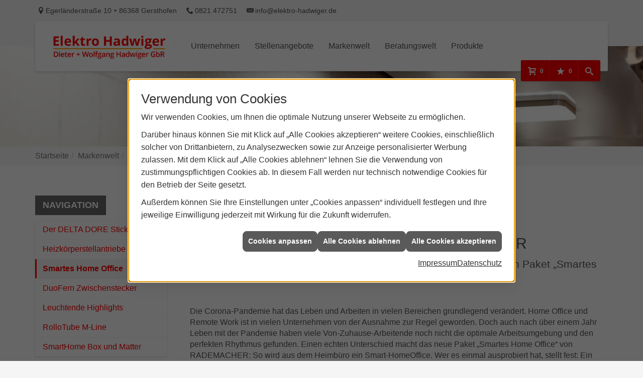

--- FILE ---
content_type: text/html; charset=utf-8
request_url: https://www.elektro-hadwiger.de/marke_hersteller_produkte/rademacher/neuheiten/home-office-paket
body_size: 11796
content:
<!DOCTYPE html><html lang="de"><head><title>Paket „Smartes Home Office“ von RADEMACHER - Elektro Hadwiger</title><meta name="Content-Type" content="text/html;charset=utf-8"/><meta name="description" content="Ihre Elektriker für Elektroinstallation, Elektrotechnik, Elektrogeräte und vieles mehr aus Gersthofen - Elektro Hadwiger - Jetzt hier informieren."/><meta name="robots" content="index, follow"/><meta name="keywords" content="Elektriker,Gersthofen,Elektro Hadwiger,Lampen,Bewegungsmelder,Alarmanlagen,Steckdosen,Elektro,Installation,Zeitschaltuhr,Adapter,Elektronik,Elektrotechnik,Lichtschalter,Nachtlicht,Elektroinstallation,Tischlampen,Brandschutz,Stromzähler,Solarenergie,steckdose,Installateur,Wasserzähler,Solarzelle,Steckdosenleiste,Wechselschalter,Dimmer,Zählerschrank,Solarzellen,Solarmodule,Nachtstrom,Elektroinstallateur,Elektrogeräte,Taster,Steckverbinder,Temperaturregler,Drehstromzähler,Solarmodul,Netzwerktechnik,Steckdosenadapter,Elektrohandel,Stromversorgung,Solartechnik,Elektroplanung,Hausinstallation,Wohnraumleuchten,Elektroinstallationen,Stromleitungen,Elektroanlagen"/><meta name="revisit-after" content="28 days"/><meta name="google-site-verification" content="enLfBetFOg2IwuK-Upv5R2amFGdiRuy2OQ6uGneBbO4"/><meta name="viewport" content="width=device-width, initial-scale=1.0, user-scalable=no"/><meta name="company" content="Elektro Hadwiger"/><meta name="date" content="2026-01-29"/><meta property="og:type" content="website"/><meta property="og:locale" content="de-DE"/><meta property="og:site_name" content="Elektro Hadwiger GbR"/><meta property="og:url" content="https://www.elektro-hadwiger.de/marke_hersteller_produkte/rademacher/neuheiten/home-office-paket"/><meta property="article:published_time" content="2025-07-03T15:19:44"/><meta property="og:image" content="https://www.elektro-hadwiger.de/scripts/get.aspx?media=/config/theme/og-image.png"/><meta property="og:image:secure_url" content="https://www.elektro-hadwiger.de/scripts/get.aspx?media=/config/theme/og-image.png"/><meta property="og:title" content=" Paket „Smartes Home Office“ von RADEMACHER"/><meta property="twitter:title" content=" Paket „Smartes Home Office“ von RADEMACHER"/><meta property="twitter:card" content="summary"/><meta property="og:description" content="Ihre Elektriker für Elektroinstallation, Elektrotechnik, Elektrogeräte und vieles mehr aus Gersthofen - Elektro Hadwiger - Jetzt hier informieren."/><meta property="twitter:description" content="Ihre Elektriker für Elektroinstallation, Elektrotechnik, Elektrogeräte und vieles mehr aus Gersthofen - Elektro Hadwiger - Jetzt hier informieren."/><link href="https://www.elektro-hadwiger.de/marke_hersteller_produkte/rademacher/neuheiten/home-office-paket" rel="canonical"/><link href="https://www.elektro-hadwiger.de/scripts/get.aspx?media=/config/theme/apple-touch-icon.png" rel="apple-touch-icon"/><link href="https://www.elektro-hadwiger.de/scripts/get.aspx?media=/config/theme/favicon.ico" rel="shortcut icon" type="image/x-icon"/><link href="/scripts/get.aspx?media=/config/theme/css/include.min.css&v=06012026190315" rel="stylesheet" type="text/css"/><script type="application/ld+json">{"@context":"http://schema.org","@type":"LocalBusiness","name":"Elektro Hadwiger GbR","image":"www.elektro-hadwiger.de/media/config/theme/logo.png","@id":"www.elektro-hadwiger.de","url":"www.elektro-hadwiger.de","telephone":"0821 472751","email":"info@elektro-hadwiger.de","address":{"@type":"PostalAddress","streetAddress":"Egerländerstraße 10","addressLocality":"Gersthofen","postalCode":"86368","addressCountry":"DE"},"geo":{"@type":"GeoCoordinates","latitude":"48.4461","longitude":"10.8734"},"sameAs":[]}</script></head><body class="body_layout layout_main" data-active-content-q="/marke_hersteller_produkte/rademacher/neuheiten/home-office-paket" data-active-audience-q="kein" data-is-bot="true"><!-- IP = 26 --><!-- SID = ayv3zrkvlmnpqaejt05h4yvd --><!-- ShopID = 9724 (-321) --><!-- AppMode = offline --><!-- Loc = 1 --><!-- Page generated = 29.01.2026 23:05:35 --><!-- Page rendering = 407 --><!-- Cached = False -->
 <a href="/scripts/kontakt/mail.aspx" rel="nofollow" style="display:none">Kontakt</a> 
<div class="visible-print"></div><nav class="hidden-print" id="mobile_menu"></nav><div class="hidden-print" id="layout_search"><a class="search_close" href="javascript:;" target="_self" title="Suche schließen"><span class="bar"></span><span class="bar"></span></a><div class="container"><h3 class="search_title">Suche</h3><div class="search_form"><form action="/scripts/csearch.aspx" id="csuche" name="csuche" data-q-show-pending-on="submit" method=get enctype=multipart/form-data role="search"    ><div class="input-group"><input class="form-control form-control" aria-label="Webseite durchsuchen"   placeholder="Suchbegriff eingeben" maxlength="200" title="Ihre Suche" id="suchbgr" name="suchbgr" type="text"/><input class="form-control" aria-label="Webseite durchsuchen"   value="HBPCM" id="SearchSpecs" name="SearchSpecs" type="hidden"/><input class="form-control" aria-label="Webseite durchsuchen"   value="false" id="ShowSpecs" name="ShowSpecs" type="hidden"/><input class="form-control" aria-label="Webseite durchsuchen"   value="5" id="DefCount" name="DefCount" type="hidden"/><input class="form-control" aria-label="Webseite durchsuchen"   value="HBPCM" id="ResOrder" name="ResOrder" type="hidden"/><div class="input-group-btn"><button class="btn btn-primary iconSetQ iconSetQ-search" id="sub" title="Suchen" type="submit"><span class="sr-only">Suchen</span></button></div></div></form></div></div></div><div id="layout_wrapper"><header class="hidden-print" id="layout_header"><div class="header_contactbar hidden-xs hidden-sm"><div class="container"><ul class="header_contactbar_list"><li class="header_contactbar_item header_contactbar_location iconSetQ iconSetQ-location"><span class="value">Egerländerstraße 10</span><span class="contact_distance">•</span><span class="value">86368 Gersthofen</span></li><li class="header_contactbar_item header_contactbar_phone iconSetQ iconSetQ-phone"><span class="hidden-xs hidden-sm"><span class="value">0821 472751</span></span><span class="hidden-md hidden-lg"><span class="value"><a href="tel:0821472751" title="0821 472751">0821 472751</a></span></span></li><li class="header_contactbar_item header_contactbar_mail iconSetQ iconSetQ-mail"><span class="value"><a title="E-Mail" data-q-trigger="ieQ.system.helper.uncrypt" data-q-uncrypt="105:110:102:111:64:101:108:101:107:116:114:111:45:104:97:100:119:105:103:101:114:46:100:101">aedwhdkiegtenfr.ri-ool@e</a></span></li></ul></div></div><div class="header_navbar"><div class="container"><div class="navbar_inner"><div class="container"><a class="navbar_logo" href="/home.aspx" target="_self" rel="noreferrer" title="Zur Startseite"><picture class="responsiveImageQ"><template class="sourceQ" data-src="/media/config/theme/logo.png" data-startwidth="" data-fancy="" data-previewcode="345,104"></template><img src="data:image/svg+xml,%3Csvg%20xmlns%3D%27http%3A%2F%2Fwww.w3.org%2F2000%2Fsvg%27%20width%3D%27345%27%20height%3D%27104%27%20viewBox%3D%270%200%20345%20104%27%2F%3E" alt="Startseite"></picture></a><div class="navbar_nav"><div class="navbar_buttons"><ul class="navbar_buttons_list"><li class="navbar_buttons_item navbar_buttons_location hidden-md hidden-lg"><a href="/home.aspx" target="_self" rel="noreferrer" title="Jetzt Kontakt aufnehmen"><span class="iconSetQ iconSetQ-location"></span></a></li><li class="navbar_buttons_item navbar_buttons_phone hidden-md hidden-lg"><a class="iconSetQ iconSetQ-smartphone" href="tel:0821472751" title="Telefon"></a></li><li class="navbar_buttons_item navbar_buttons_mail hidden-md hidden-lg"><a class="iconSetQ iconSetQ-mail" title="E-Mail" data-q-uncrypt="105:110:102:111:64:101:108:101:107:116:114:111:45:104:97:100:119:105:103:101:114:46:100:101"></a></li><li class="navbar_buttons_item navbar_buttons_cart"><a href="/shop/warenkorb?" rel="noreferrer" title="Ihr Warenkorb"><span class="iconSetQ iconSetQ-cart" aria-hidden="true"  ></span><span class="badge" data-count="0">0</span><span class="sr-only">Artikel in Ihrem Warenkorb</span></a></li><li class="navbar_buttons_item navbar_buttons_watchlist"><a href="#" title="Ihre Merkliste" data-q-trigger="ieQ.system.window.open" data-q-url="/unternehmen/elektro/merkliste?hdModus=" data-q-windowname="_self"><span class="iconSetQ iconSetQ-notelist-view"></span><span class="badge" title="Ihre Merkliste" data-q-mlcount="true" data-count="0">0</span></a></li><li class="navbar_buttons_item navbar_buttons_search"><a class="header_search_toggle" href="#" target="_self" title="Seite durchsuchen"><span class="iconSetQ iconSetQ-search"></span></a></li><li class="navbar_buttons_item navbar_buttons_menu"><a class="header_menu_toggle" href="#mobile_menu" target="_self" title="Navigation"><span class="iconSetQ iconSetQ-navigation"></span></a></li></ul></div><nav class="navbar_menu main_menu"><ul><li class="dropdown_item single"><span title="Unternehmen">Unternehmen</span><div class="dropdown_content"><ul role="menu"   data-listing="standard"><li role="none"  ><a role="menuitem"   href="/unternehmen/elektro/ueber_uns" title="Über uns">Über uns</a></li><li role="none"  ><a role="menuitem"   href="/unternehmen/elektro/kundendienstanfrage" title="Kundendienstanfrage">Kundendienstanfrage</a></li><li role="none"  ><a role="menuitem"   href="/unternehmen/elektro/vaillant" title="Vaillant eloPACK">Vaillant eloPACK</a></li><li role="none"  ><a role="menuitem"   href="/unternehmen/elektro/hebebuehnenverleih" title="Hebebühnen-Verleih ">Hebebühnen-Verleih </a></li><li role="none"  ><a role="menuitem"   href="/unternehmen/elektro/leistungen" title="Leistungen">Leistungen</a></li><li role="none"  ><a role="menuitem"   href="/unternehmen/elektro/vorort-plus" title="Warum wir?">Warum wir?</a></li><li role="none"  ><a role="menuitem"   href="/unternehmen/elektro/referenzen" title="Referenzen">Referenzen</a></li><li role="none"  ><a role="menuitem"   href="/unternehmen/elektro/recruiting" title="Stellenangebote">Stellenangebote</a></li><li role="none"  ><a role="menuitem"   href="/unternehmen/elektro/kontakt" title="Kontakt">Kontakt</a></li><li role="none"  ><a role="menuitem"   href="/unternehmen/elektro/terminkalender" title="Terminanfrage">Termin&shy;anfrage</a></li><li role="none"  ><a role="menuitem"   href="/unternehmen/elektro/malvorlagen" title="Malvorlagen">Malvorlagen</a></li></ul></div></li><li><a href="/unternehmen/elektro/recruiting" target="_self" rel="noreferrer" title="Stellenangebote">Stellenangebote</a></li><li><a href="/marke_hersteller_produkte" target="_self" title="Markenwelt">Markenwelt</a></li><li class="dropdown_item multi"><span title="Beratungswelt">Beratungswelt</span><div class="dropdown_content"><div class="tabQ panel-group dropdown_tabs" data-showonstart=""><ul class="nav nav-tabs" role="tablist"></ul><div class="tab-content"><div class="tabItemQ tab-pane" data-headline="Elektrotechnik" role="tabpanel"><ul class="menuFirstLevel"><li><a href="/elektro" target="_self" title="Beratungswelt Privat" data-zielgruppe="privat">Privat</a><ul role="menu"   data-listing="standard" data-zielgruppe="privat"><li role="none"  ><a role="menuitem"   href="/elektro/anwendungen" title="Tools">Tools</a></li><li role="none"  ><a role="menuitem"   href="/elektro/barrierefrei_wohnen" title="Barrierefrei Wohnen">Barrierefrei Wohnen</a></li><li role="none"  ><a role="menuitem"   href="/elektro/beleuchtung" title="Beleuchtung">Beleuchtung</a></li><li role="none"  ><a role="menuitem"   href="/elektro/elektroinstallation" title="Elektroinstallation">Elektro&shy;installation</a></li><li role="none"  ><a role="menuitem"   href="/elektro/elektromobilitaet" title="Elektromobilität">Elektro&shy;mobilität</a></li><li role="none"  ><a role="menuitem"   href="/elektro/energiemanagement" title="Energiemanagement">Energiemanagement</a></li><li role="none"  ><a role="menuitem"   href="/elektro/erneuerbare_energien" title="Erneuerbare Energien">Erneuerbare Energien</a></li><li role="none"  ><a role="menuitem"   href="/elektro/foerdermittel" title="Förderungen + Zuschüsse">Förderungen + Zuschüsse</a></li><li role="none"  ><a role="menuitem"   href="/elektro/kommunikation-multimedia" title="Kommunikationstechnik">Kommu&shy;nikations&shy;technik</a></li><li role="none"  ><a role="menuitem"   href="/elektro/news-innovationen" title="News">News</a></li><li role="none"  ><a role="menuitem"   href="/elektro/photovoltaik" title="Photovoltaik">Photovoltaik</a></li><li role="none"  ><a role="menuitem"   href="/elektro/sicherheitstechnik" title="Sicherheitstechnik">Sicherheitstechnik</a></li><li role="none"  ><a role="menuitem"   href="/elektro/smart_home" title="Smart Home">Smart Home</a></li><li role="none"  ><a role="menuitem"   href="/elektro/tv-sat-empfangstechnik" title="TV + Empfang">TV + Empfang</a></li><li role="none"  ><a role="menuitem"   href="/elektro/wohnraumklima" title="Wohnraumklima">Wohnraumklima</a></li></ul></li><li><a href="/elektro" target="_self" title="Beratungswelt Gewerblich" data-zielgruppe="gewerblich">Gewerblich</a><ul role="menu"   data-listing="standard" data-zielgruppe="gewerblich"><li role="none"  ><a role="menuitem"   href="/elektro/anwendungen" title="Tools">Tools</a></li><li role="none"  ><a role="menuitem"   href="/elektro/beleuchtung" title="Beleuchtung">Beleuchtung</a></li><li role="none"  ><a role="menuitem"   href="/elektro/elektroinstallation" title="Elektroinstallation">Elektro&shy;installation</a></li><li role="none"  ><a role="menuitem"   href="/elektro/elektromobilitaet" title="Elektromobilität">Elektro&shy;mobilität</a></li><li role="none"  ><a role="menuitem"   href="/elektro/energiemanagement" title="Energiemanagement">Energiemanagement</a></li><li role="none"  ><a role="menuitem"   href="/elektro/erneuerbare_energien" title="Erneuerbare Energien">Erneuerbare Energien</a></li><li role="none"  ><a role="menuitem"   href="/elektro/foerdermittel" title="Förderungen + Zuschüsse">Förderungen + Zuschüsse</a></li><li role="none"  ><a role="menuitem"   href="/elektro/kommunikation-multimedia" title="Kommunikationstechnik">Kommu&shy;nikations&shy;technik</a></li><li role="none"  ><a role="menuitem"   href="/elektro/photovoltaik" title="Photovoltaik">Photovoltaik</a></li><li role="none"  ><a role="menuitem"   href="/elektro/sicherheitstechnik" title="Sicherheitstechnik">Sicherheitstechnik</a></li><li role="none"  ><a role="menuitem"   href="/elektro/smart_building" title="Smart Building">Smart Building</a></li><li role="none"  ><a role="menuitem"   href="/elektro/tv-sat-empfangstechnik" title="TV + Empfang">TV + Empfang</a></li><li role="none"  ><a role="menuitem"   href="/elektro/verkehrstechnik" title="Signalanlagentechnik">Signalanlagentechnik</a></li></ul></li><li><a href="/elektro" target="_self" title="Beratungswelt" data-zielgruppe="architekt">Planer</a><ul role="menu"   data-listing="standard" data-zielgruppe="architekt"><li role="none"  ><a role="menuitem"   href="/elektro/anwendungen" title="Tools">Tools</a></li><li role="none"  ><a role="menuitem"   href="/elektro/architekt-handwerkspartner-beleuchtung" title="Beleuchtungskompetenz">Beleuchtungskompetenz</a></li><li role="none"  ><a role="menuitem"   href="/elektro/architekt-handwerkspartner-elektroinstallation" title="Elektrokompetenz">Elektrokompetenz</a></li><li role="none"  ><a role="menuitem"   href="/elektro/architekt-handwerkspartner-smart_home" title="Smart Building Kompetenz">Smart Building Kompetenz</a></li><li role="none"  ><a role="menuitem"   href="/elektro/elektroinspiration" title="Elektroinspirationen">Elektro&shy;inspirationen</a></li><li role="none"  ><a role="menuitem"   href="/elektro/foerdermittel" title="Förderungen + Zuschüsse">Förderungen + Zuschüsse</a></li><li role="none"  ><a role="menuitem"   href="/elektro/lichtimpressionen" title="Lichtimpressionen">Lichtimpressionen</a></li><li role="none"  ><a role="menuitem"   href="/elektro/news-innovationen" title="News">News</a></li><li role="none"  ><a role="menuitem"   href="/elektro/photovoltaik" title="Photovoltaik">Photovoltaik</a></li><li role="none"  ><a role="menuitem"   href="/elektro/zusammenarbeit" title="Zusammenarbeit mit uns">Zusammenarbeit mit uns</a></li></ul></li></ul></div></div></div><div class="clearfix"></div></div></li><li><a href="/shop" target="_self" title="Produkte">Produkte</a><div class="clearfix"></div></li></ul><div class="clearfix"></div></nav></div></div></div></div></div></header><div id="layout_boxed_wrapper"><section class="slider_sub hidden-print" id="layout_slider"><div class="responsiveCenteredQ slider_image "><picture class="responsiveImageQ slider_image"><template class="sourceQ" data-src="/media/config/theme/layout/include/slider/slide02.jpg" data-startwidth="" data-focus-x="0.5" data-focus-y="0.2" data-fancy="false" data-previewcode="1920,936,e1ddd8,a1968d,aba298,a49489,e0ddd6,d1cbc5,b9b0a6,ab9c92,b1aba4,ccc6c1,cbc3bc,b2a398,635954,8d847f,b1a8a2,b8aaa0"></template><img src="data:image/svg+xml,%3Csvg%20xmlns%3D%27http%3A%2F%2Fwww.w3.org%2F2000%2Fsvg%27%20width%3D%271920%27%20height%3D%27936%27%20viewBox%3D%270%200%201920%20936%27%3E%3Cdefs%3E%3Cfilter%20id%3D%27blur%27%20width%3D%27200%27%20height%3D%27200%27%3E%3CfeGaussianBlur%20in%3D%27SourceGraphic%27%20stdDeviation%3D%2710%27%2F%3E%3C%2Ffilter%3E%3C%2Fdefs%3E%3Csvg%20viewBox%3D%270%200%20200%20200%27%20preserveAspectRatio%3D%27none%20meet%27%20version%3D%271.1%27%3E%3Cg%20filter%3D%27url(%23blur)%27%3E%3Crect%20x%3D%270%27%20y%3D%270%27%20width%3D%2750px%27%20height%3D%2750px%27%20fill%3D%27%23e1ddd8%27%2F%3E%3Crect%20x%3D%2750%27%20y%3D%270%27%20width%3D%2750px%27%20height%3D%2750px%27%20fill%3D%27%23a1968d%27%2F%3E%3Crect%20x%3D%27100%27%20y%3D%270%27%20width%3D%2750px%27%20height%3D%2750px%27%20fill%3D%27%23aba298%27%2F%3E%3Crect%20x%3D%27150%27%20y%3D%270%27%20width%3D%2750px%27%20height%3D%2750px%27%20fill%3D%27%23a49489%27%2F%3E%3Crect%20x%3D%270%27%20y%3D%2750%27%20width%3D%2750px%27%20height%3D%2750px%27%20fill%3D%27%23e0ddd6%27%2F%3E%3Crect%20x%3D%2750%27%20y%3D%2750%27%20width%3D%2750px%27%20height%3D%2750px%27%20fill%3D%27%23d1cbc5%27%2F%3E%3Crect%20x%3D%27100%27%20y%3D%2750%27%20width%3D%2750px%27%20height%3D%2750px%27%20fill%3D%27%23b9b0a6%27%2F%3E%3Crect%20x%3D%27150%27%20y%3D%2750%27%20width%3D%2750px%27%20height%3D%2750px%27%20fill%3D%27%23ab9c92%27%2F%3E%3Crect%20x%3D%270%27%20y%3D%27100%27%20width%3D%2750px%27%20height%3D%2750px%27%20fill%3D%27%23b1aba4%27%2F%3E%3Crect%20x%3D%2750%27%20y%3D%27100%27%20width%3D%2750px%27%20height%3D%2750px%27%20fill%3D%27%23ccc6c1%27%2F%3E%3Crect%20x%3D%27100%27%20y%3D%27100%27%20width%3D%2750px%27%20height%3D%2750px%27%20fill%3D%27%23cbc3bc%27%2F%3E%3Crect%20x%3D%27150%27%20y%3D%27100%27%20width%3D%2750px%27%20height%3D%2750px%27%20fill%3D%27%23b2a398%27%2F%3E%3Crect%20x%3D%270%27%20y%3D%27150%27%20width%3D%2750px%27%20height%3D%2750px%27%20fill%3D%27%23635954%27%2F%3E%3Crect%20x%3D%2750%27%20y%3D%27150%27%20width%3D%2750px%27%20height%3D%2750px%27%20fill%3D%27%238d847f%27%2F%3E%3Crect%20x%3D%27100%27%20y%3D%27150%27%20width%3D%2750px%27%20height%3D%2750px%27%20fill%3D%27%23b1a8a2%27%2F%3E%3Crect%20x%3D%27150%27%20y%3D%27150%27%20width%3D%2750px%27%20height%3D%2750px%27%20fill%3D%27%23b8aaa0%27%2F%3E%3C%2Fg%3E%3C%2Fsvg%3E%3C%2Fsvg%3E" alt="Licht"></picture></div></section><nav class="hidden-print" id="layout_breadcrumb"><div class="container"><div class="insertbreadcrumb" aria-label="Breadcrumb"  ><ol class="breadcrumb"><li><a href="https://www.elektro-hadwiger.de" rel="noreferrer">Startseite</a></li><li><a href="/marke_hersteller_produkte" rel="noreferrer">Markenwelt</a></li><li><a href="/marke_hersteller_produkte/rademacher" rel="noreferrer">RADEMACHER</a></li><li><a href="/marke_hersteller_produkte/rademacher/neuheiten" rel="noreferrer">Aktuelles</a></li><li class="active" aria-current="page"  >Smartes Home Office</li></ol></div></div></nav><main id="layout_main"><div class="container"><div class="row contentWidthQ"><div class="containerQ"><div class="hidden-xs hidden-sm hidden-print col-xs-12 col-sm-12 col-md-3 col-lg-3" id="aside"><h3 class="sidebar_title">Navigation</h3><div class="sub_menu"><ul role="menu"   data-listing="standard"><li role="none"  ><a role="menuitem"   href="/marke_hersteller_produkte/rademacher/neuheiten/delta-dore-stick" title="Der DELTA DORE Stick">Der DELTA DORE Stick</a></li><li role="none"  ><a role="menuitem"   href="/marke_hersteller_produkte/rademacher/neuheiten/heizkoerperstellantrieb" title="Heizkörperstellantriebe">Heizkörper&shy;stellantriebe</a></li><li role="none"  ><a role="menuitem"   href="/marke_hersteller_produkte/rademacher/neuheiten/home-office-paket" title="Smartes Home Office">Smartes Home Office</a></li><li role="none"  ><a role="menuitem"   href="/marke_hersteller_produkte/rademacher/neuheiten/kleiner-stecker-grosse-moeglichkeiten" title="DuoFern Zwischenstecker">DuoFern Zwischenstecker</a></li><li role="none"  ><a role="menuitem"   href="/marke_hersteller_produkte/rademacher/neuheiten/leuchtende-highlights-fuer-den-garten" title="Leuchtende Highlights">Leuchtende High&shy;lights</a></li><li role="none"  ><a role="menuitem"   href="/marke_hersteller_produkte/rademacher/neuheiten/rollotube-m-line" title="RolloTube M-Line">RolloTube M-Line</a></li><li role="none"  ><a role="menuitem"   href="/marke_hersteller_produkte/rademacher/neuheiten/smarthome-box-und-matter" title="SmartHome Box und Matter">SmartHome Box und Matter</a></li></ul></div></div><div class="layout600-main-col-print col-xs-12 col-sm-12 col-md-9 col-lg-9" id="maincontent"><span class="pull-right hidden-print"></span><div class="clearfix hidden-print"></div>

<article><div class="row contentWidthQ"><div class="containerQ"><div class="col-xs-12 col-sm-12 col-md-12 col-lg-12"><header><h1>Durchstarten im Smart-Home-Office<br></h1><p class="h2">Paket „Smartes Home Office“ von RADEMACHER</p><p class="lead">Beim mobilen Arbeiten den Kopf frei behalten – mit dem intelligenten Paket „Smartes Home Office“ von RADEMACHER</p></header></div></div></div><div class="row contentWidthQ"><div class="containerQ"><div class="marginQ-top col-xs-12 col-sm-12 col-md-12 col-lg-12"><p>Die Corona-Pandemie hat das Leben und Arbeiten in vielen Bereichen grundlegend verändert. Home Office und Remote Work ist in vielen Unternehmen von der Ausnahme zur Regel geworden. Doch auch nach über einem Jahr Leben mit der Pandemie haben viele Von-Zuhause-Arbeitende noch nicht die optimale Arbeitsumgebung und den perfekten Rhythmus gefunden. Einen echten Unterschied macht das neue Paket „Smartes Home Office“ von RADEMACHER: So wird aus dem Heimbüro ein Smart-HomeOffice. Wer es einmal ausprobiert hat, stellt fest: Ein automatisiertes Arbeitsumfeld macht nicht nur Spaß, es steigert auch die Produktivität. Denn die Wohlfühl-Komponente und das Schaffen von persönlichen Routinen sind für erfolgreiche Heimarbeit nicht zu unterschätzen. Genau dafür sorgen die im Paket „Smartes Home Office“ enthaltenen Produkte.Ein Besuch im Filmpalast oder einem schönes Art-House-Kino ist für Filmfans ein ganz besonderes Erlebnis: Der bunt ausgeleuchtete Kinosaal, der Duft nach frischem Popcorn und der satte Sound machen die Atmosphäre aus. „Mit dem neuen Aktionspaket Heimkino von RADEMACHER wird auch der Filmabend auf dem heimischen Sofa zum unvergesslichen Event“, verrät Benjamin Hitpass, Produktmanager für den Bereich Smart Home bei RADEMACHER. „Für die authentische Kino-Stimmung sorgen die im Set enthaltenen Smart-Home-Produkte.“</p><p><b>Morgendliche Routinen für einen guten Start in den Home-Office-Tag</b></p><p>Wenn der Weg zur Arbeit wegfällt, fällt es manchmal schwer, morgens in die Gänge zu kommen. Viele Home-Office-Ratgeber empfehlen deshalb, eine Morgen-Routine zu entwickeln, die hilft, den inneren Schweinehund zu besiegen und mit Schwung in den Tag zu starten. Perfekt, wenn das Smart Home diesen Job übernimmt! Im Home-OfficePaket sorgt dafür die smarte RADEMACHER Bridge in Kombination mit dem DuoFern Zwischenstecker, dem DuoFern Heizkörperstellantrieb und dem Amazon Echo Dot. Der intelligente DuoFern Zwischenstecker verwandelt beliebige Elektrogeräte bis 1800 Watt in Funk-Empfänger! Einfach den Zwischenstecker in die Steckdose stecken, das gewünschte Gerät einstecken und per Funk steuern – mit der kostenlosen HomePilotSmart-Home-App oder mit einem Sprachbefehl an Amazon Alexa. Über Alexa lassen sich auch Routinen einrichten: Um das Aufstehen zu erleichtern, glimmt pünktlich um 7 Uhr sanft eine Lampe neben dem Bett auf und steigert kontinuierlich ihre Helligkeit. Noch ehe der künstliche Sonnenaufgang sein Maximum erreicht, schaltet der Echo Dot den Lieblings-Radiosender dazu, ohne dass man einen Finger dafür rühren muss.</p></div><div class="col-xs-12 col-sm-12 col-md-12 col-lg-12"><p><b>Smart Home sorgt für die perfekte Raumtemperatur im Home Office</b></p><p>Bei einer angenehmen Atmosphäre arbeitet es sich am effektivsten. Die optimale Wohlfühltemperatur trägt einen großen Teil zu dieser Atmosphäre bei. Ein weiterer großer Pluspunkt des „Home Office“-Pakets ist, dass sich mit dem Heizkörperstellantrieb die perfekte Temperatur am Arbeitsplatz festlegen und steuern lässt, selbstverständlich mit Alexa Routinen auch abhängig von bestimmten Zeiten. So ist das Arbeitszimmer pünktlich zum Arbeitsbeginn bereits behaglich aufgeheizt. Wenn sich der Arbeitsplatz in einem Raum befindet, der ansonsten wenig benutzt wird, können Bewohnerinnen und Bewohner einstellen, dass die Heizung nach Feierabend in diesem Raum die Temperatur herabregelt. Und wenn ein plötzlicher Wetterumschwung dafür sorgt, dass man im Home Office trotzdem fröstelt, kann man mit Sprachbefehlen schalten und walten. „Alexa, stell die Heizung auf 23 Grad!“ – Das Kommando sorgt dafür, dass der Raum aufgeheizt wird, ohne dass die Heimarbeitenden vom Platz aufstehen müssen.</p></div><div class="col-xs-12 col-sm-12 col-md-12 col-lg-12"><p><b>Mit smarter Beleuchtung die Konzentration steigern</b></p><p>Ideal für ein konzentriertes Arbeiten im Home Office ist ein Platz in Fensternähe. Natürliches Licht macht gute Laune, denn Sonnenstrahlen regen die Serotoninproduktion an und durch den hohen Blauanteil wird man wacher. Darüber hinaus spart die Nutzung von Tageslicht natürlich auch Stromkosten ein. Dennoch reicht das natürliche Licht in der dunklen Jahreszeit und in den Abendstunden meist nicht aus, um einen Arbeitsplatz zu erhellen. Für Konzentration sorgt erwiesenermaßen ein eher kühles Licht mit hohem Blauanteil. Wer ansonsten in den Wohnräumen ein wärmeres Licht bevorzugt, könnte sich für die Lampen von Philips Hue entscheiden, die über die Alexa App bedienbar sind. Bei den smarten Leuchten können Nutzerinnen und Nutzer aus verschiedenen, dimmbaren Weißtönen bis zu der ganzen Palette von bunten Farben auswählen. Mit diesem intelligenten Lichtsystem lässt sich die Beleuchtung je nach Situation und Bedarf anpassen. Dank Alexa Routinen, dem smarten Zwischenstecker von RADEMACHER und den Philips Hue Lampen lässt sich auch die Beleuchtung im Arbeitszimmer in Home-Office-Szenen einbinden: Morgens empfängt die Heimarbeiterinnen und Heimarbeiter der Arbeitsplatz bereits bestens ausgeleuchtet und sorgt mit einem kühlen Licht für volle Konzentration. Nähert sich der Feierabend, schafft ein warmes Licht Gemütlichkeit und Wohlfühlambiente und der Feierabend wird mit farbiger Beleuchtung und einem Lieblingssong über den Echo Dot eingeläutet – so können Heimarbeiterinnen und -arbeiter nach einem erfolgreichen Home-Office-Tag hervorragend abschalten und die Arbeit hinter sich lassen.</p><p><b>Inhalt des Pakets „Smartes Home Office“:</b></p><ul><li>RADEMACHER Bridge</li><li>RADEMACHER DuoFern Heizkörperstellantrieb 2</li><li>RADEMACHER DuoFern Zwischenstecker 9472-1</li><li>Amazon Echo Dot (4. Generation)</li></ul></div></div></div><div class="spacerQ" aria-hidden="true"  ></div></article><div class="insertcontent"><div class="creatorreferenceconsultingworld"><p class="marginQ-top"><strong>HINWEIS:</strong> Verantwortlich für den Inhalt dieser Seite ist die ieQ-systems Elektro GmbH &amp; Co. KG</p></div></div>

</div></div></div></div></main><footer class="hidden-print" id="layout_footer"><div class="layout_footer_top"><div class="container"><div class="row"><div class="col-xs-12 col-sm-12 col-md-4 col-lg-4"><div class="footer_ueberuns"><picture class="responsiveImageQ footer_image"><template class="sourceQ" data-src="/media/config/theme/logo.png" data-startwidth="" data-focus-x="0.5" data-focus-y="0.5" data-fancy="false" data-previewcode="345,104,ffe6e5,ffe3e1,ffe1df,ffe3e2,ffdbd8,ffd4d0,ffd0cd,ffd3d1,ffdbd7,ffd2cd,ffcec9,ffd1ce,ffe1df,ffd9d5,fed6d2,ffd8d6"></template><img src="" alt="Logo"></picture><div class="footer_ueberuns_teaser"><div class="teaserQ"><div class="teaserHeadlineQ"><h3>Über uns</h3></div><div class="teaserImageQ" ><div class="responsiveCenteredQ "><picture class="responsiveImageQ"><template class="sourceQ" data-src="/media/de/unternehmen/ueberuns_400x400.jpg" data-startwidth="0" data-focus-x="0.5" data-focus-y="0.5" data-fancy="" data-previewcode=""></template><template class="sourceQ" data-src="/media/de/unternehmen/ueberuns_800x800.jpg" data-startwidth="400" data-focus-x="0.5" data-focus-y="0.5" data-fancy="" data-previewcode=""></template><img src="/media/config/system/loadingq.svg" alt="Elektrotechnik, Elektroinstallation, Sicherheitstechnik"></picture></div></div><div class="teaserTextQ"><p>Erfahren Sie hier, was unseren Be­trieb aus­zeich­net und wie wir zu dem wurden, was wir heute sind. Lernen Sie uns kennen!</p></div><div class="teaserLinkQ"><a href="/unternehmen/elektro/ueber_uns" target="_self"><span>Mehr erfahren</span></a></div></div></div></div></div><div class="col-xs-12 col-sm-6 col-md-4 col-lg-4"><div class="footer_navigation"><h3 class="footer_title">Navigation</h3><nav class="footer_menue"><div class="insertlisting"><ul role="menu"   data-listing="standard"><li role="none"  ><a role="menuitem"   href="/elektro/anwendungen" title="Tools">Tools</a></li><li role="none"  ><a role="menuitem"   href="/elektro/architekt-handwerkspartner-beleuchtung" title="Beleuchtungskompetenz">Beleuchtungskompetenz</a></li><li role="none"  ><a role="menuitem"   href="/elektro/architekt-handwerkspartner-elektroinstallation" title="Elektrokompetenz">Elektrokompetenz</a></li><li role="none"  ><a role="menuitem"   href="/elektro/architekt-handwerkspartner-smart_home" title="Smart Building Kompetenz">Smart Building Kompetenz</a></li><li role="none"  ><a role="menuitem"   href="/elektro/barrierefrei_wohnen" title="Barrierefrei Wohnen">Barrierefrei Wohnen</a></li><li role="none"  ><a role="menuitem"   href="/elektro/beleuchtung" title="Beleuchtung">Beleuchtung</a></li><li role="none"  ><a role="menuitem"   href="/elektro/elektroinspiration" title="Elektroinspirationen">Elektro&shy;inspirationen</a></li><li role="none"  ><a role="menuitem"   href="/elektro/elektroinstallation" title="Elektroinstallation">Elektro&shy;installation</a></li><li role="none"  ><a role="menuitem"   href="/elektro/elektromobilitaet" title="Elektromobilität">Elektro&shy;mobilität</a></li><li role="none"  ><a role="menuitem"   href="/elektro/energiemanagement" title="Energiemanagement">Energiemanagement</a></li><li role="none"  ><a role="menuitem"   href="/elektro/erneuerbare_energien" title="Erneuerbare Energien">Erneuerbare Energien</a></li><li role="none"  ><a role="menuitem"   href="/elektro/foerdermittel" title="Förderungen + Zuschüsse">Förderungen + Zuschüsse</a></li><li role="none"  ><a role="menuitem"   href="/elektro/kommunikation-multimedia" title="Kommunikationstechnik">Kommu&shy;nikations&shy;technik</a></li><li role="none"  ><a role="menuitem"   href="/elektro/lichtimpressionen" title="Lichtimpressionen">Lichtimpressionen</a></li><li role="none"  ><a role="menuitem"   href="/elektro/news-innovationen" title="News">News</a></li><li role="none"  ><a role="menuitem"   href="/elektro/photovoltaik" title="Photovoltaik">Photovoltaik</a></li><li role="none"  ><a role="menuitem"   href="/elektro/sicherheitstechnik" title="Sicherheitstechnik">Sicherheitstechnik</a></li><li role="none"  ><a role="menuitem"   href="/elektro/smart_building" title="Smart Building">Smart Building</a></li><li role="none"  ><a role="menuitem"   href="/elektro/smart_home" title="Smart Home">Smart Home</a></li><li role="none"  ><a role="menuitem"   href="/elektro/tv-sat-empfangstechnik" title="TV + Empfang">TV + Empfang</a></li><li role="none"  ><a role="menuitem"   href="/elektro/verkehrstechnik" title="Signalanlagentechnik">Signalanlagentechnik</a></li><li role="none"  ><a role="menuitem"   href="/elektro/wohnraumklima" title="Wohnraumklima">Wohnraumklima</a></li><li role="none"  ><a role="menuitem"   href="/elektro/zusammenarbeit" title="Zusammenarbeit mit uns">Zusammenarbeit mit uns</a></li></ul></div></nav></div></div><div class="col-xs-12 col-sm-6 col-md-4 col-lg-4"><div class="footer_contact"><h3 class="footer_title">Kontakt</h3><address class="footer_address"><ul><li><span class="iconSetQ iconSetQ-location"></span><div class="insertfirmendaten" data-trennzeichen="umbruch"><div class="insertfirmendaten_item insertfirmendaten_name"><span class="insertfirmendaten_value">Elektro Hadwiger</span></div><div class="insertfirmendaten_item insertfirmendaten_street"><span class="insertfirmendaten_value">Egerländerstraße 10</span></div><div class="insertfirmendaten_item insertfirmendaten_postalcity"><span class="insertfirmendaten_value">86368 Gersthofen</span></div></div></li><li><span class="iconSetQ iconSetQ-phone"></span><div class="hidden-xs hidden-sm"><div class="insertfirmendaten" data-trennzeichen=""><span class="insertfirmendaten_value">0821 472751</span></div></div><div class="hidden-md hidden-lg"><div class="insertfirmendaten" data-trennzeichen=""><span class="insertfirmendaten_value"><a href="tel:0821472751" title="0821 472751">0821 472751</a></span></div></div></li><li><span class="iconSetQ iconSetQ-mail"></span><div class="insertfirmendaten" data-trennzeichen=""><span class="insertfirmendaten_value"><a title="E-Mail" data-q-trigger="ieQ.system.helper.uncrypt" data-q-uncrypt="105:110:102:111:64:101:108:101:107:116:114:111:45:104:97:100:119:105:103:101:114:46:100:101">nddrleeofhigtkwr.@oeae-i</a></span></div></li></ul></address></div></div></div></div></div><div class="layout_footer_bottom"><div class="container"><nav class="clearfix"><ul class="list-inline"><li><a href="/home.aspx" rel="noreferrer" title="Mehr erfahren"><small>Home</small></a></li><li><a href="/shop" rel="noreferrer" title="Mehr erfahren"><small>Produkte</small></a></li><li><a href="/recht/impressum" rel="noreferrer" title="Mehr erfahren"><small>Impressum</small></a></li><li><a href="/unternehmen/elektro/kontakt" rel="noreferrer" title="Mehr erfahren"><small>Kontakt</small></a></li><li><a href="/recht/agb" rel="noreferrer" title="Mehr erfahren"><small>AGB</small></a></li><li><a href="/recht/datenschutz" rel="noreferrer" title="Mehr erfahren"><small>Datenschutz</small></a></li><li><a href="/recht/retour" rel="noreferrer" title="Mehr erfahren"><small>Widerrufsrecht</small></a></li><li><a href="/recht/form_retour" rel="noreferrer" title="Mehr erfahren"><small>Widerrufsformular</small></a></li><li><a href="/shop/zahlungsarten" rel="noreferrer" title="Mehr erfahren"><small>Zahlungsarten</small></a></li><li><a href="/recht/batterieverordnung" rel="noreferrer" title="Mehr erfahren"><small>Batteriegesetz</small></a></li><li><a href="/sitemap" rel="noreferrer" title="Mehr erfahren"><small>Sitemap</small></a></li><li><a href="javascript:ieQ.cookie.showManager('md')" rel="noreferrer" title="Mehr erfahren"><small>Verwaltung der Cookies</small></a></li></ul><div class="pull-left false_footnote"><small>© 29.01.2026 Elektro Hadwiger GbR</small></div><div class="pull-right false_shipmentconditions"><small>Alle Preise inkl. gesetzl. MwSt., ggf. zzgl. <a href="/shop/versandkosten" title="weitere Informationen zu den Versandkosten">Versandkosten</a></small></div></nav></div></div></footer></div></div><script src="/scripts/get.aspx?media=/config/theme/js/include.min.js&v=27012026164033" type="text/javascript"></script></body></html>